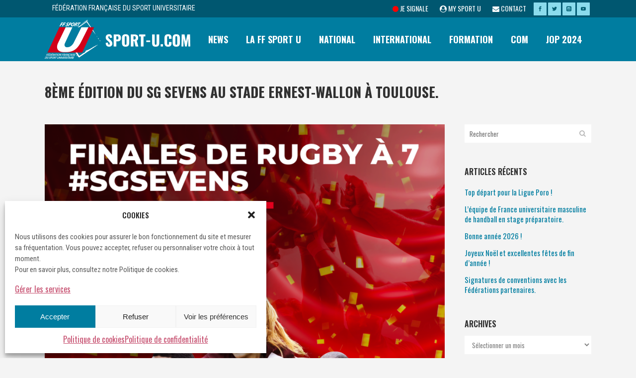

--- FILE ---
content_type: text/html; charset=utf-8
request_url: https://www.google.com/recaptcha/api2/anchor?ar=1&k=6LcgwIAUAAAAAJYTndDkQO-Gn7swNVT7Mh9i_IAc&co=aHR0cHM6Ly9zcG9ydC11LmNvbTo0NDM.&hl=en&v=PoyoqOPhxBO7pBk68S4YbpHZ&size=invisible&anchor-ms=20000&execute-ms=30000&cb=qe6zem5hospd
body_size: 48467
content:
<!DOCTYPE HTML><html dir="ltr" lang="en"><head><meta http-equiv="Content-Type" content="text/html; charset=UTF-8">
<meta http-equiv="X-UA-Compatible" content="IE=edge">
<title>reCAPTCHA</title>
<style type="text/css">
/* cyrillic-ext */
@font-face {
  font-family: 'Roboto';
  font-style: normal;
  font-weight: 400;
  font-stretch: 100%;
  src: url(//fonts.gstatic.com/s/roboto/v48/KFO7CnqEu92Fr1ME7kSn66aGLdTylUAMa3GUBHMdazTgWw.woff2) format('woff2');
  unicode-range: U+0460-052F, U+1C80-1C8A, U+20B4, U+2DE0-2DFF, U+A640-A69F, U+FE2E-FE2F;
}
/* cyrillic */
@font-face {
  font-family: 'Roboto';
  font-style: normal;
  font-weight: 400;
  font-stretch: 100%;
  src: url(//fonts.gstatic.com/s/roboto/v48/KFO7CnqEu92Fr1ME7kSn66aGLdTylUAMa3iUBHMdazTgWw.woff2) format('woff2');
  unicode-range: U+0301, U+0400-045F, U+0490-0491, U+04B0-04B1, U+2116;
}
/* greek-ext */
@font-face {
  font-family: 'Roboto';
  font-style: normal;
  font-weight: 400;
  font-stretch: 100%;
  src: url(//fonts.gstatic.com/s/roboto/v48/KFO7CnqEu92Fr1ME7kSn66aGLdTylUAMa3CUBHMdazTgWw.woff2) format('woff2');
  unicode-range: U+1F00-1FFF;
}
/* greek */
@font-face {
  font-family: 'Roboto';
  font-style: normal;
  font-weight: 400;
  font-stretch: 100%;
  src: url(//fonts.gstatic.com/s/roboto/v48/KFO7CnqEu92Fr1ME7kSn66aGLdTylUAMa3-UBHMdazTgWw.woff2) format('woff2');
  unicode-range: U+0370-0377, U+037A-037F, U+0384-038A, U+038C, U+038E-03A1, U+03A3-03FF;
}
/* math */
@font-face {
  font-family: 'Roboto';
  font-style: normal;
  font-weight: 400;
  font-stretch: 100%;
  src: url(//fonts.gstatic.com/s/roboto/v48/KFO7CnqEu92Fr1ME7kSn66aGLdTylUAMawCUBHMdazTgWw.woff2) format('woff2');
  unicode-range: U+0302-0303, U+0305, U+0307-0308, U+0310, U+0312, U+0315, U+031A, U+0326-0327, U+032C, U+032F-0330, U+0332-0333, U+0338, U+033A, U+0346, U+034D, U+0391-03A1, U+03A3-03A9, U+03B1-03C9, U+03D1, U+03D5-03D6, U+03F0-03F1, U+03F4-03F5, U+2016-2017, U+2034-2038, U+203C, U+2040, U+2043, U+2047, U+2050, U+2057, U+205F, U+2070-2071, U+2074-208E, U+2090-209C, U+20D0-20DC, U+20E1, U+20E5-20EF, U+2100-2112, U+2114-2115, U+2117-2121, U+2123-214F, U+2190, U+2192, U+2194-21AE, U+21B0-21E5, U+21F1-21F2, U+21F4-2211, U+2213-2214, U+2216-22FF, U+2308-230B, U+2310, U+2319, U+231C-2321, U+2336-237A, U+237C, U+2395, U+239B-23B7, U+23D0, U+23DC-23E1, U+2474-2475, U+25AF, U+25B3, U+25B7, U+25BD, U+25C1, U+25CA, U+25CC, U+25FB, U+266D-266F, U+27C0-27FF, U+2900-2AFF, U+2B0E-2B11, U+2B30-2B4C, U+2BFE, U+3030, U+FF5B, U+FF5D, U+1D400-1D7FF, U+1EE00-1EEFF;
}
/* symbols */
@font-face {
  font-family: 'Roboto';
  font-style: normal;
  font-weight: 400;
  font-stretch: 100%;
  src: url(//fonts.gstatic.com/s/roboto/v48/KFO7CnqEu92Fr1ME7kSn66aGLdTylUAMaxKUBHMdazTgWw.woff2) format('woff2');
  unicode-range: U+0001-000C, U+000E-001F, U+007F-009F, U+20DD-20E0, U+20E2-20E4, U+2150-218F, U+2190, U+2192, U+2194-2199, U+21AF, U+21E6-21F0, U+21F3, U+2218-2219, U+2299, U+22C4-22C6, U+2300-243F, U+2440-244A, U+2460-24FF, U+25A0-27BF, U+2800-28FF, U+2921-2922, U+2981, U+29BF, U+29EB, U+2B00-2BFF, U+4DC0-4DFF, U+FFF9-FFFB, U+10140-1018E, U+10190-1019C, U+101A0, U+101D0-101FD, U+102E0-102FB, U+10E60-10E7E, U+1D2C0-1D2D3, U+1D2E0-1D37F, U+1F000-1F0FF, U+1F100-1F1AD, U+1F1E6-1F1FF, U+1F30D-1F30F, U+1F315, U+1F31C, U+1F31E, U+1F320-1F32C, U+1F336, U+1F378, U+1F37D, U+1F382, U+1F393-1F39F, U+1F3A7-1F3A8, U+1F3AC-1F3AF, U+1F3C2, U+1F3C4-1F3C6, U+1F3CA-1F3CE, U+1F3D4-1F3E0, U+1F3ED, U+1F3F1-1F3F3, U+1F3F5-1F3F7, U+1F408, U+1F415, U+1F41F, U+1F426, U+1F43F, U+1F441-1F442, U+1F444, U+1F446-1F449, U+1F44C-1F44E, U+1F453, U+1F46A, U+1F47D, U+1F4A3, U+1F4B0, U+1F4B3, U+1F4B9, U+1F4BB, U+1F4BF, U+1F4C8-1F4CB, U+1F4D6, U+1F4DA, U+1F4DF, U+1F4E3-1F4E6, U+1F4EA-1F4ED, U+1F4F7, U+1F4F9-1F4FB, U+1F4FD-1F4FE, U+1F503, U+1F507-1F50B, U+1F50D, U+1F512-1F513, U+1F53E-1F54A, U+1F54F-1F5FA, U+1F610, U+1F650-1F67F, U+1F687, U+1F68D, U+1F691, U+1F694, U+1F698, U+1F6AD, U+1F6B2, U+1F6B9-1F6BA, U+1F6BC, U+1F6C6-1F6CF, U+1F6D3-1F6D7, U+1F6E0-1F6EA, U+1F6F0-1F6F3, U+1F6F7-1F6FC, U+1F700-1F7FF, U+1F800-1F80B, U+1F810-1F847, U+1F850-1F859, U+1F860-1F887, U+1F890-1F8AD, U+1F8B0-1F8BB, U+1F8C0-1F8C1, U+1F900-1F90B, U+1F93B, U+1F946, U+1F984, U+1F996, U+1F9E9, U+1FA00-1FA6F, U+1FA70-1FA7C, U+1FA80-1FA89, U+1FA8F-1FAC6, U+1FACE-1FADC, U+1FADF-1FAE9, U+1FAF0-1FAF8, U+1FB00-1FBFF;
}
/* vietnamese */
@font-face {
  font-family: 'Roboto';
  font-style: normal;
  font-weight: 400;
  font-stretch: 100%;
  src: url(//fonts.gstatic.com/s/roboto/v48/KFO7CnqEu92Fr1ME7kSn66aGLdTylUAMa3OUBHMdazTgWw.woff2) format('woff2');
  unicode-range: U+0102-0103, U+0110-0111, U+0128-0129, U+0168-0169, U+01A0-01A1, U+01AF-01B0, U+0300-0301, U+0303-0304, U+0308-0309, U+0323, U+0329, U+1EA0-1EF9, U+20AB;
}
/* latin-ext */
@font-face {
  font-family: 'Roboto';
  font-style: normal;
  font-weight: 400;
  font-stretch: 100%;
  src: url(//fonts.gstatic.com/s/roboto/v48/KFO7CnqEu92Fr1ME7kSn66aGLdTylUAMa3KUBHMdazTgWw.woff2) format('woff2');
  unicode-range: U+0100-02BA, U+02BD-02C5, U+02C7-02CC, U+02CE-02D7, U+02DD-02FF, U+0304, U+0308, U+0329, U+1D00-1DBF, U+1E00-1E9F, U+1EF2-1EFF, U+2020, U+20A0-20AB, U+20AD-20C0, U+2113, U+2C60-2C7F, U+A720-A7FF;
}
/* latin */
@font-face {
  font-family: 'Roboto';
  font-style: normal;
  font-weight: 400;
  font-stretch: 100%;
  src: url(//fonts.gstatic.com/s/roboto/v48/KFO7CnqEu92Fr1ME7kSn66aGLdTylUAMa3yUBHMdazQ.woff2) format('woff2');
  unicode-range: U+0000-00FF, U+0131, U+0152-0153, U+02BB-02BC, U+02C6, U+02DA, U+02DC, U+0304, U+0308, U+0329, U+2000-206F, U+20AC, U+2122, U+2191, U+2193, U+2212, U+2215, U+FEFF, U+FFFD;
}
/* cyrillic-ext */
@font-face {
  font-family: 'Roboto';
  font-style: normal;
  font-weight: 500;
  font-stretch: 100%;
  src: url(//fonts.gstatic.com/s/roboto/v48/KFO7CnqEu92Fr1ME7kSn66aGLdTylUAMa3GUBHMdazTgWw.woff2) format('woff2');
  unicode-range: U+0460-052F, U+1C80-1C8A, U+20B4, U+2DE0-2DFF, U+A640-A69F, U+FE2E-FE2F;
}
/* cyrillic */
@font-face {
  font-family: 'Roboto';
  font-style: normal;
  font-weight: 500;
  font-stretch: 100%;
  src: url(//fonts.gstatic.com/s/roboto/v48/KFO7CnqEu92Fr1ME7kSn66aGLdTylUAMa3iUBHMdazTgWw.woff2) format('woff2');
  unicode-range: U+0301, U+0400-045F, U+0490-0491, U+04B0-04B1, U+2116;
}
/* greek-ext */
@font-face {
  font-family: 'Roboto';
  font-style: normal;
  font-weight: 500;
  font-stretch: 100%;
  src: url(//fonts.gstatic.com/s/roboto/v48/KFO7CnqEu92Fr1ME7kSn66aGLdTylUAMa3CUBHMdazTgWw.woff2) format('woff2');
  unicode-range: U+1F00-1FFF;
}
/* greek */
@font-face {
  font-family: 'Roboto';
  font-style: normal;
  font-weight: 500;
  font-stretch: 100%;
  src: url(//fonts.gstatic.com/s/roboto/v48/KFO7CnqEu92Fr1ME7kSn66aGLdTylUAMa3-UBHMdazTgWw.woff2) format('woff2');
  unicode-range: U+0370-0377, U+037A-037F, U+0384-038A, U+038C, U+038E-03A1, U+03A3-03FF;
}
/* math */
@font-face {
  font-family: 'Roboto';
  font-style: normal;
  font-weight: 500;
  font-stretch: 100%;
  src: url(//fonts.gstatic.com/s/roboto/v48/KFO7CnqEu92Fr1ME7kSn66aGLdTylUAMawCUBHMdazTgWw.woff2) format('woff2');
  unicode-range: U+0302-0303, U+0305, U+0307-0308, U+0310, U+0312, U+0315, U+031A, U+0326-0327, U+032C, U+032F-0330, U+0332-0333, U+0338, U+033A, U+0346, U+034D, U+0391-03A1, U+03A3-03A9, U+03B1-03C9, U+03D1, U+03D5-03D6, U+03F0-03F1, U+03F4-03F5, U+2016-2017, U+2034-2038, U+203C, U+2040, U+2043, U+2047, U+2050, U+2057, U+205F, U+2070-2071, U+2074-208E, U+2090-209C, U+20D0-20DC, U+20E1, U+20E5-20EF, U+2100-2112, U+2114-2115, U+2117-2121, U+2123-214F, U+2190, U+2192, U+2194-21AE, U+21B0-21E5, U+21F1-21F2, U+21F4-2211, U+2213-2214, U+2216-22FF, U+2308-230B, U+2310, U+2319, U+231C-2321, U+2336-237A, U+237C, U+2395, U+239B-23B7, U+23D0, U+23DC-23E1, U+2474-2475, U+25AF, U+25B3, U+25B7, U+25BD, U+25C1, U+25CA, U+25CC, U+25FB, U+266D-266F, U+27C0-27FF, U+2900-2AFF, U+2B0E-2B11, U+2B30-2B4C, U+2BFE, U+3030, U+FF5B, U+FF5D, U+1D400-1D7FF, U+1EE00-1EEFF;
}
/* symbols */
@font-face {
  font-family: 'Roboto';
  font-style: normal;
  font-weight: 500;
  font-stretch: 100%;
  src: url(//fonts.gstatic.com/s/roboto/v48/KFO7CnqEu92Fr1ME7kSn66aGLdTylUAMaxKUBHMdazTgWw.woff2) format('woff2');
  unicode-range: U+0001-000C, U+000E-001F, U+007F-009F, U+20DD-20E0, U+20E2-20E4, U+2150-218F, U+2190, U+2192, U+2194-2199, U+21AF, U+21E6-21F0, U+21F3, U+2218-2219, U+2299, U+22C4-22C6, U+2300-243F, U+2440-244A, U+2460-24FF, U+25A0-27BF, U+2800-28FF, U+2921-2922, U+2981, U+29BF, U+29EB, U+2B00-2BFF, U+4DC0-4DFF, U+FFF9-FFFB, U+10140-1018E, U+10190-1019C, U+101A0, U+101D0-101FD, U+102E0-102FB, U+10E60-10E7E, U+1D2C0-1D2D3, U+1D2E0-1D37F, U+1F000-1F0FF, U+1F100-1F1AD, U+1F1E6-1F1FF, U+1F30D-1F30F, U+1F315, U+1F31C, U+1F31E, U+1F320-1F32C, U+1F336, U+1F378, U+1F37D, U+1F382, U+1F393-1F39F, U+1F3A7-1F3A8, U+1F3AC-1F3AF, U+1F3C2, U+1F3C4-1F3C6, U+1F3CA-1F3CE, U+1F3D4-1F3E0, U+1F3ED, U+1F3F1-1F3F3, U+1F3F5-1F3F7, U+1F408, U+1F415, U+1F41F, U+1F426, U+1F43F, U+1F441-1F442, U+1F444, U+1F446-1F449, U+1F44C-1F44E, U+1F453, U+1F46A, U+1F47D, U+1F4A3, U+1F4B0, U+1F4B3, U+1F4B9, U+1F4BB, U+1F4BF, U+1F4C8-1F4CB, U+1F4D6, U+1F4DA, U+1F4DF, U+1F4E3-1F4E6, U+1F4EA-1F4ED, U+1F4F7, U+1F4F9-1F4FB, U+1F4FD-1F4FE, U+1F503, U+1F507-1F50B, U+1F50D, U+1F512-1F513, U+1F53E-1F54A, U+1F54F-1F5FA, U+1F610, U+1F650-1F67F, U+1F687, U+1F68D, U+1F691, U+1F694, U+1F698, U+1F6AD, U+1F6B2, U+1F6B9-1F6BA, U+1F6BC, U+1F6C6-1F6CF, U+1F6D3-1F6D7, U+1F6E0-1F6EA, U+1F6F0-1F6F3, U+1F6F7-1F6FC, U+1F700-1F7FF, U+1F800-1F80B, U+1F810-1F847, U+1F850-1F859, U+1F860-1F887, U+1F890-1F8AD, U+1F8B0-1F8BB, U+1F8C0-1F8C1, U+1F900-1F90B, U+1F93B, U+1F946, U+1F984, U+1F996, U+1F9E9, U+1FA00-1FA6F, U+1FA70-1FA7C, U+1FA80-1FA89, U+1FA8F-1FAC6, U+1FACE-1FADC, U+1FADF-1FAE9, U+1FAF0-1FAF8, U+1FB00-1FBFF;
}
/* vietnamese */
@font-face {
  font-family: 'Roboto';
  font-style: normal;
  font-weight: 500;
  font-stretch: 100%;
  src: url(//fonts.gstatic.com/s/roboto/v48/KFO7CnqEu92Fr1ME7kSn66aGLdTylUAMa3OUBHMdazTgWw.woff2) format('woff2');
  unicode-range: U+0102-0103, U+0110-0111, U+0128-0129, U+0168-0169, U+01A0-01A1, U+01AF-01B0, U+0300-0301, U+0303-0304, U+0308-0309, U+0323, U+0329, U+1EA0-1EF9, U+20AB;
}
/* latin-ext */
@font-face {
  font-family: 'Roboto';
  font-style: normal;
  font-weight: 500;
  font-stretch: 100%;
  src: url(//fonts.gstatic.com/s/roboto/v48/KFO7CnqEu92Fr1ME7kSn66aGLdTylUAMa3KUBHMdazTgWw.woff2) format('woff2');
  unicode-range: U+0100-02BA, U+02BD-02C5, U+02C7-02CC, U+02CE-02D7, U+02DD-02FF, U+0304, U+0308, U+0329, U+1D00-1DBF, U+1E00-1E9F, U+1EF2-1EFF, U+2020, U+20A0-20AB, U+20AD-20C0, U+2113, U+2C60-2C7F, U+A720-A7FF;
}
/* latin */
@font-face {
  font-family: 'Roboto';
  font-style: normal;
  font-weight: 500;
  font-stretch: 100%;
  src: url(//fonts.gstatic.com/s/roboto/v48/KFO7CnqEu92Fr1ME7kSn66aGLdTylUAMa3yUBHMdazQ.woff2) format('woff2');
  unicode-range: U+0000-00FF, U+0131, U+0152-0153, U+02BB-02BC, U+02C6, U+02DA, U+02DC, U+0304, U+0308, U+0329, U+2000-206F, U+20AC, U+2122, U+2191, U+2193, U+2212, U+2215, U+FEFF, U+FFFD;
}
/* cyrillic-ext */
@font-face {
  font-family: 'Roboto';
  font-style: normal;
  font-weight: 900;
  font-stretch: 100%;
  src: url(//fonts.gstatic.com/s/roboto/v48/KFO7CnqEu92Fr1ME7kSn66aGLdTylUAMa3GUBHMdazTgWw.woff2) format('woff2');
  unicode-range: U+0460-052F, U+1C80-1C8A, U+20B4, U+2DE0-2DFF, U+A640-A69F, U+FE2E-FE2F;
}
/* cyrillic */
@font-face {
  font-family: 'Roboto';
  font-style: normal;
  font-weight: 900;
  font-stretch: 100%;
  src: url(//fonts.gstatic.com/s/roboto/v48/KFO7CnqEu92Fr1ME7kSn66aGLdTylUAMa3iUBHMdazTgWw.woff2) format('woff2');
  unicode-range: U+0301, U+0400-045F, U+0490-0491, U+04B0-04B1, U+2116;
}
/* greek-ext */
@font-face {
  font-family: 'Roboto';
  font-style: normal;
  font-weight: 900;
  font-stretch: 100%;
  src: url(//fonts.gstatic.com/s/roboto/v48/KFO7CnqEu92Fr1ME7kSn66aGLdTylUAMa3CUBHMdazTgWw.woff2) format('woff2');
  unicode-range: U+1F00-1FFF;
}
/* greek */
@font-face {
  font-family: 'Roboto';
  font-style: normal;
  font-weight: 900;
  font-stretch: 100%;
  src: url(//fonts.gstatic.com/s/roboto/v48/KFO7CnqEu92Fr1ME7kSn66aGLdTylUAMa3-UBHMdazTgWw.woff2) format('woff2');
  unicode-range: U+0370-0377, U+037A-037F, U+0384-038A, U+038C, U+038E-03A1, U+03A3-03FF;
}
/* math */
@font-face {
  font-family: 'Roboto';
  font-style: normal;
  font-weight: 900;
  font-stretch: 100%;
  src: url(//fonts.gstatic.com/s/roboto/v48/KFO7CnqEu92Fr1ME7kSn66aGLdTylUAMawCUBHMdazTgWw.woff2) format('woff2');
  unicode-range: U+0302-0303, U+0305, U+0307-0308, U+0310, U+0312, U+0315, U+031A, U+0326-0327, U+032C, U+032F-0330, U+0332-0333, U+0338, U+033A, U+0346, U+034D, U+0391-03A1, U+03A3-03A9, U+03B1-03C9, U+03D1, U+03D5-03D6, U+03F0-03F1, U+03F4-03F5, U+2016-2017, U+2034-2038, U+203C, U+2040, U+2043, U+2047, U+2050, U+2057, U+205F, U+2070-2071, U+2074-208E, U+2090-209C, U+20D0-20DC, U+20E1, U+20E5-20EF, U+2100-2112, U+2114-2115, U+2117-2121, U+2123-214F, U+2190, U+2192, U+2194-21AE, U+21B0-21E5, U+21F1-21F2, U+21F4-2211, U+2213-2214, U+2216-22FF, U+2308-230B, U+2310, U+2319, U+231C-2321, U+2336-237A, U+237C, U+2395, U+239B-23B7, U+23D0, U+23DC-23E1, U+2474-2475, U+25AF, U+25B3, U+25B7, U+25BD, U+25C1, U+25CA, U+25CC, U+25FB, U+266D-266F, U+27C0-27FF, U+2900-2AFF, U+2B0E-2B11, U+2B30-2B4C, U+2BFE, U+3030, U+FF5B, U+FF5D, U+1D400-1D7FF, U+1EE00-1EEFF;
}
/* symbols */
@font-face {
  font-family: 'Roboto';
  font-style: normal;
  font-weight: 900;
  font-stretch: 100%;
  src: url(//fonts.gstatic.com/s/roboto/v48/KFO7CnqEu92Fr1ME7kSn66aGLdTylUAMaxKUBHMdazTgWw.woff2) format('woff2');
  unicode-range: U+0001-000C, U+000E-001F, U+007F-009F, U+20DD-20E0, U+20E2-20E4, U+2150-218F, U+2190, U+2192, U+2194-2199, U+21AF, U+21E6-21F0, U+21F3, U+2218-2219, U+2299, U+22C4-22C6, U+2300-243F, U+2440-244A, U+2460-24FF, U+25A0-27BF, U+2800-28FF, U+2921-2922, U+2981, U+29BF, U+29EB, U+2B00-2BFF, U+4DC0-4DFF, U+FFF9-FFFB, U+10140-1018E, U+10190-1019C, U+101A0, U+101D0-101FD, U+102E0-102FB, U+10E60-10E7E, U+1D2C0-1D2D3, U+1D2E0-1D37F, U+1F000-1F0FF, U+1F100-1F1AD, U+1F1E6-1F1FF, U+1F30D-1F30F, U+1F315, U+1F31C, U+1F31E, U+1F320-1F32C, U+1F336, U+1F378, U+1F37D, U+1F382, U+1F393-1F39F, U+1F3A7-1F3A8, U+1F3AC-1F3AF, U+1F3C2, U+1F3C4-1F3C6, U+1F3CA-1F3CE, U+1F3D4-1F3E0, U+1F3ED, U+1F3F1-1F3F3, U+1F3F5-1F3F7, U+1F408, U+1F415, U+1F41F, U+1F426, U+1F43F, U+1F441-1F442, U+1F444, U+1F446-1F449, U+1F44C-1F44E, U+1F453, U+1F46A, U+1F47D, U+1F4A3, U+1F4B0, U+1F4B3, U+1F4B9, U+1F4BB, U+1F4BF, U+1F4C8-1F4CB, U+1F4D6, U+1F4DA, U+1F4DF, U+1F4E3-1F4E6, U+1F4EA-1F4ED, U+1F4F7, U+1F4F9-1F4FB, U+1F4FD-1F4FE, U+1F503, U+1F507-1F50B, U+1F50D, U+1F512-1F513, U+1F53E-1F54A, U+1F54F-1F5FA, U+1F610, U+1F650-1F67F, U+1F687, U+1F68D, U+1F691, U+1F694, U+1F698, U+1F6AD, U+1F6B2, U+1F6B9-1F6BA, U+1F6BC, U+1F6C6-1F6CF, U+1F6D3-1F6D7, U+1F6E0-1F6EA, U+1F6F0-1F6F3, U+1F6F7-1F6FC, U+1F700-1F7FF, U+1F800-1F80B, U+1F810-1F847, U+1F850-1F859, U+1F860-1F887, U+1F890-1F8AD, U+1F8B0-1F8BB, U+1F8C0-1F8C1, U+1F900-1F90B, U+1F93B, U+1F946, U+1F984, U+1F996, U+1F9E9, U+1FA00-1FA6F, U+1FA70-1FA7C, U+1FA80-1FA89, U+1FA8F-1FAC6, U+1FACE-1FADC, U+1FADF-1FAE9, U+1FAF0-1FAF8, U+1FB00-1FBFF;
}
/* vietnamese */
@font-face {
  font-family: 'Roboto';
  font-style: normal;
  font-weight: 900;
  font-stretch: 100%;
  src: url(//fonts.gstatic.com/s/roboto/v48/KFO7CnqEu92Fr1ME7kSn66aGLdTylUAMa3OUBHMdazTgWw.woff2) format('woff2');
  unicode-range: U+0102-0103, U+0110-0111, U+0128-0129, U+0168-0169, U+01A0-01A1, U+01AF-01B0, U+0300-0301, U+0303-0304, U+0308-0309, U+0323, U+0329, U+1EA0-1EF9, U+20AB;
}
/* latin-ext */
@font-face {
  font-family: 'Roboto';
  font-style: normal;
  font-weight: 900;
  font-stretch: 100%;
  src: url(//fonts.gstatic.com/s/roboto/v48/KFO7CnqEu92Fr1ME7kSn66aGLdTylUAMa3KUBHMdazTgWw.woff2) format('woff2');
  unicode-range: U+0100-02BA, U+02BD-02C5, U+02C7-02CC, U+02CE-02D7, U+02DD-02FF, U+0304, U+0308, U+0329, U+1D00-1DBF, U+1E00-1E9F, U+1EF2-1EFF, U+2020, U+20A0-20AB, U+20AD-20C0, U+2113, U+2C60-2C7F, U+A720-A7FF;
}
/* latin */
@font-face {
  font-family: 'Roboto';
  font-style: normal;
  font-weight: 900;
  font-stretch: 100%;
  src: url(//fonts.gstatic.com/s/roboto/v48/KFO7CnqEu92Fr1ME7kSn66aGLdTylUAMa3yUBHMdazQ.woff2) format('woff2');
  unicode-range: U+0000-00FF, U+0131, U+0152-0153, U+02BB-02BC, U+02C6, U+02DA, U+02DC, U+0304, U+0308, U+0329, U+2000-206F, U+20AC, U+2122, U+2191, U+2193, U+2212, U+2215, U+FEFF, U+FFFD;
}

</style>
<link rel="stylesheet" type="text/css" href="https://www.gstatic.com/recaptcha/releases/PoyoqOPhxBO7pBk68S4YbpHZ/styles__ltr.css">
<script nonce="UTX0SRieWClrtcq3CD_DdQ" type="text/javascript">window['__recaptcha_api'] = 'https://www.google.com/recaptcha/api2/';</script>
<script type="text/javascript" src="https://www.gstatic.com/recaptcha/releases/PoyoqOPhxBO7pBk68S4YbpHZ/recaptcha__en.js" nonce="UTX0SRieWClrtcq3CD_DdQ">
      
    </script></head>
<body><div id="rc-anchor-alert" class="rc-anchor-alert"></div>
<input type="hidden" id="recaptcha-token" value="[base64]">
<script type="text/javascript" nonce="UTX0SRieWClrtcq3CD_DdQ">
      recaptcha.anchor.Main.init("[\x22ainput\x22,[\x22bgdata\x22,\x22\x22,\[base64]/[base64]/[base64]/[base64]/cjw8ejpyPj4+eil9Y2F0Y2gobCl7dGhyb3cgbDt9fSxIPWZ1bmN0aW9uKHcsdCx6KXtpZih3PT0xOTR8fHc9PTIwOCl0LnZbd10/dC52W3ddLmNvbmNhdCh6KTp0LnZbd109b2Yoeix0KTtlbHNle2lmKHQuYkImJnchPTMxNylyZXR1cm47dz09NjZ8fHc9PTEyMnx8dz09NDcwfHx3PT00NHx8dz09NDE2fHx3PT0zOTd8fHc9PTQyMXx8dz09Njh8fHc9PTcwfHx3PT0xODQ/[base64]/[base64]/[base64]/bmV3IGRbVl0oSlswXSk6cD09Mj9uZXcgZFtWXShKWzBdLEpbMV0pOnA9PTM/bmV3IGRbVl0oSlswXSxKWzFdLEpbMl0pOnA9PTQ/[base64]/[base64]/[base64]/[base64]\x22,\[base64]\x22,\x22w6Ziw44Cw6rDsTbCiDAdwokpagbDrcK+ACTDoMKlAzfCr8OEaMKOSRzDj8KUw6HCjXcDM8O0w4PCsR85w5VbwrjDgDcBw5o8QglofcOrwoNDw5AHw7crA35rw78+wqJ4VGgUF8O0w6TDqWBew4lxRwgcX0/DvMKjw5B+e8OTDMOPMcORKMKWwrHChwgtw4nCkcKsDsKDw6F1IMOjXxZCEENqwqR0wrJ+AMO7J1DDpRwFCcOlwq/DmcKAw6I/[base64]/ChUlHcGp9QMOeHWN6VEPDo37Cv8OHwoTClcOWME/Ci0HChQMiXwrCnMOMw7lWw7tBwr5JwpRqYBPCimbDnsORWcONKcKXayApwpLCoGkHw7vCumrCrsOJZcO4bSDCjsOBwr7Do8KMw4oBw4TCtsOSwrHClXJ/wrh8N2rDg8Kkw4rCr8KQUCMYNxIMwqkpQMK3wpNMKsO5wqrDocO0wobDmMKjw79zw67DtsOxw45xwrt5wqTCkwArbcK/bXN6wrjDrsO2wrBHw4pQw6rDvTAGecK9GMOvCVwuBltqKn4/QwXCpBnDowTCm8KwwqchwqzDvMOhUGEdbStnwodtLMOswpfDtMO0woNnY8KEw5I+ZsOEwr8qasOzDHrCmsKlUS7CqsO7PEE6GcOjw5B0eiVTMXLCr8OQXkApPCLCkXMcw4PCpTF/wrPCizvDkThQw47CpsOldjnCo8O0ZsK3w75sacObwqlmw4Zwwp3CmMOXwrcSeATDlMOQFHsjwonCrgdaAcOTHiHDq1EzR0zDpMKNZ2DCt8OPw7p7wrHCrsKgAMO9divDtMOQLE9jJlMkZcOUMkQZw4xwIMOWw6DCh2lYMWLCvC3CvhoCRcK0wqlia1QZXw/ClcK5w4w6NMKiXMOQexRyw5hIwr3CvhrCvsKUw5XDo8KHw5XDoTYBwrrCkWcqwo3DnsK5XMKEw6DCvcKCcHLDrcKdQMKQKsKdw5x3J8OyZmDDhcKYBQTDq8OgwqHDp8OyKcKow5vDs0DClMOhRsK9wrUnOT3DlcO/DMO9wqZ0wqd5w6UUOMKrX01Mwop6w5U8DsKyw7vDpXYKcMOaWiZ3wpnDscOKwqIlw7g3w50zwq7DpcKDZcOgHMOOwoRowqnCtnjCg8ORNGZtQMOYL8KgXll+S23CiMOEQsKsw4E/[base64]/IgIrRcO9w6DDrD1fw6Rlw47CrW1Ywo7DhG3Cg8KTw4/Dp8O3wqrCv8K7UcOmD8KMdsOjw5Zdwo1ew71pw4nDjcOaw4Y9TcKedV/CiwzCqjfDn8Kxwr/[base64]/wpBtayzCqjoKwpfCg8KYw75gdcK1ek3DqzzDmsOdw5IuccODw4BqQcKqwoLDosKtw6/DlMKywpwWw6AeRcObwoMuw6DCrBIcQsO1w5TCjH1zwrPDncKGKCdewr1KwpjDpcOxwrBVfcOwwrIYwoXCssOWDsK/RMOBw74/[base64]/DpAMMwrXCgmUowqDDr8OOalEdMMKXw4RWaHvDjV/[base64]/CoMKxFgbCigk/[base64]/DicKtTEYww75cLMORwq3DtsO/w7oICkAOw4pRWsK3SRvDisKDw4kJw5HDi8OzK8K1EMOHQ8OPBcKrw5DDlsOXwoDDvgHCjsOJa8OJwpgsInrDuibCocKhw7HDp8Khw7HChXrCu8OuwqA1YsKcY8OReSkIw696w74CeEJiVcOTYTzCoTjCq8O2TBXCuQvDm1woOMOcwo/DnMO1w6BDw54Rw7w0ccOOUcKwZcKLwqMKJ8K5wrYREQfCu8KbRMKjwq3CgMKZKMOROjvChAMXw5hJCgzCvg1gLMOdwo/[base64]/[base64]/DiMKQw6lKPMOoXMKRwqxzd8KewpRSwrnCmcOtdsOSw7DCs8K2DGPCmV/DgcKWw6rCkcKtbHNYHMOQfsOPw7E5wpYcWkQmIDZwwpTCo1fCvsK7VTnDjl/CvEpvQSDCpHMTBcK0OMKEL2LCrGbDj8KlwqUnwrYOBEfDosKyw4gbXHvCpFDDhl9RAcOZw5bDtRRtw7nCpsKeKkZqw53CqsO7FlvCpkNWw5hkUMORecK3w7DChXjDi8K/w7nCrcOgwpIve8O0wqnDqwwcw6nDk8KGXSnChkoJNQrCqXTDu8Oow55zAxjDikvDuMOewrgUwoHDjWTDnikcw5HChjjCmsOQPUIlPkXCuTvDp8OJwrjCo8OsM3bCpUTCnsOnUMK8w4jCnAUQw5ASPcOWfAl2LcOzw7E9w6vDpTBFdMKhNhESw6/DscKhwpnDm8KLwpvChcKMw60pDsKSwoF0woLCmcKJH3JRw5/Dn8OBwoTCq8KlZcKDw4A6E3ppw60+wqIOAG95w48nG8OWwotRKAHDmlxMQ07DnMKcw4jCkcO8wp9gMEDCnwjCtj/DgsOsITbCvQfCuMK7wopHwoXDkcKWdsKkwrcZN1l7wq/[base64]/[base64]/CxMdw6LDplBLwq8+w6vCtCMAwpvCg8OtwrTCpyNlUSN9L3rCssOISCZAwppwfcKTw5phdMKXLcKGw4TCoz7Dn8OlwrjCqh5ZwoPDqUPCusKoZ8K0w7nCmht7w6tVAcKCw6kXAxrDvGgaXsOywr7Cq8OZw5rCtl8pwoQZeAnCvA3DqXLDtsOnPycJw5/CiMOiw5jDp8KYw4vCgMOlBzDDvMKiw4XDqFo4wr7CrVXCiMOwd8KzwrnCiMKMWzPDql/[base64]/CkcK6YBV7VMO9wp4hFkEEwpx7w5FTD3Vjw5nClEnDlhUYY8KYNg7CsMKnaXJkPxrDjMOEwqHCuzImaMO5w6TCkTd/C3fDmVXDk2kaw4xiIMK+worCtsKzGHw7wojCkHvCvkJgw4h+woLCtGIbUDI0wofCtsOqBMKDMDnCoRDDssKVwoHDqkpHSsKyRSjDjUDCncKuwqd8ZBzCscK3MxoeGDbDssOowrlBw7rDpsOjw4rCs8ORwoXCijPChAMRAmVWwrTCgcKiEDfDgsK3wpB/woXCnMO2wq/[base64]/DpCw6wrtow67DgMK/w6vCisKww4nDliZbasKPVG0HRULDhVoowpjDulTCtV/Cq8OwwqZCw4EDCsK0UcOobsO/w79KUjDDt8KQw4d7QcOwHTzCucK3wrjDlMKzUDbCkmECcMKJw4zCtXnDvF7CqifCjMKoFcO9woRTe8OHagFHbcONw4PCqsKOwoRJCEzDsMKzwq7CjXjDkUDDrEllZMObYcOWw5PCmsOEwpPCqzXDpsKyGMKBLEDDq8K6wq5ZWDzDqB/DrsKbfwt4wp52w6RUw4Vrw6/CucOHccOpw7bDmcOeVA8vwowDw70HT8ORBG1Lwo1Sw7nCmcOFfyB6L8OIwq/Cj8Okwq/CjD4JAMKAKcKNUUURC2TCoHxFw73Dj8KuwoPDn8KEw7bChMOpwqMPwpDCtkoRwqM5NQNkRsKHw63DuTjCoCTCjzYlw4DDncONA2zCoyJDV3jCtEPCm2kcwotMwp3Dh8KHw63Dnk/[base64]/[base64]/wqzDn8KJw6zDocK+woXDsALCgw/DqnFKFmnDtD3CtBHCnsOQD8KxXWd8M2HCv8KLKlHDucK9w4zDqMO4XgwtwrXClj7DvcO+wq06w5YNVcKaMsKkM8KEewfCgVvCrMORZ2Vlw5UqwqNswqbCv10mTkc9M8Opw65eYBDDnsKFdMK5RMKzw4x+wrDDuQ/DmhrDlh/DpcOWO8KCHClHGBcZJsOET8KjPcO1Azcvw4PCoizDvMOwcMOWwrLCp8Oiw6k/WsKtw57CmHnCu8OSwpDCiwgowqZ4wqjDvcKPw57CuD7CiEQWw6jCq8KYw7lfwpDCtRdNwpzCnU0aIMOvAcK0w6xMwqg1w6DCvsOqQwFiw7kMw4DCs0TDjwnDqE/DhkIxw4dlX8K9X2XDmR0ce2U8RsKWwr/CixNlwp3CusOdw5PDhnVdP1cew7/[base64]/ZyE+w5zCn0zCpcKOE1ZnwrPCqw0PHsKAeDg/HTRZG8O/wofDj8KAUMKtwp3Dvz/DhCfCrjUPw4rCsizDszTDpsOSeH0lwrTCuR3DlifCrsKdTy4xQMKew5psBhjDvMKvw6bChcK7V8OFw4MpbCEWSzbChA/DgcOXHcOKLFLCqmAKdMKLwpM0w7NTwpjClsORwrvCuMKsAsOcOzfDusO5wpfCoUFGwrk0bsKLw4hMeMOVCF7CpVjClHU3HcKAKlnDhsKsw6nCuBPDn3nCvMK/ezJfwrLCun/Cjl7Cl2MrLMKRG8OHCWrCpMKdwoLDt8O5eRzCkzYEQcKRSMOpw5Viwq/Cm8OQNcKVw5LCvxXDoCnCmmcuQMKAWHAxw4XCpV9tR8Oyw6XCkifDnX83wqUsw74OEQvDtUXCo2fDsznDrFzDlxzCucOzwoIVw7tew5/[base64]/[base64]/XsOZw4PCoMO3KgjDm8O0WsKcM8OuwqVVw4NbwqvCqsOVw51SwqbDrsOOwrgVwrTDhmXCmRkIwroewq9RwrfDlQR5GMKmw43CqcO4RFUMQMKUwqt5w4HCp3A7wr3Du8OfwrnCmcOowovCpcKxDsKYwqNew4Qpwoh2w4jCi206w4/CuQTDlkLDlBBRd8O6wrhFw4IjIsOZwpDDksOCTC/CjCU0bSDCt8OHPMKXw5zDjQDCp0wWKsKHw7Q+w7ZYMXdkw4rDnsONeMOwfMOswopZwrLDt3nDrcKuOS7DiALCrMKgw4ZlOBzDs2xHwrglwrspEmDDpsO1w4pNB1rCv8KjRg/[base64]/Dvityw5BgFMOyw6PCmcKZw7rCtMK9NMKwTSBCPinDm8O/[base64]/[base64]/ehbDnUoCQzzDhn3CusKgwoMndsOuQ8Krwpw5RMKOJMK+w4TCs3XDksOWwq4pP8ObDxltBsOzw6jDpMO5w5TCowBPwrtjw47Co3o/HgpTw7HCmQrDpFk/[base64]/wrHDmsO2I8OFwrVMwoYZBWXDtcKZLxw/PzDCjAfDtcONw5nDncK/wrrCs8OxSMKEwqrDoEfDojfDhUo+wpXDs8OnYMOrCsK2P0YCwrEVwoU/ahHDnQ5Qw6TDlS/[base64]/w7bDmMKOPBZbw67DhsKHw5QaWMOkw4XCtV7CtcOyw69Pw4fCvcKfw7DCmcO5w4zCg8Oow5Vww7rDicONVmIiY8KwwpfDoMOMw6lWMzNow7hdHUbDoh3DhsO5wovCtMKxW8O8VArDtmoLwrYhw7Mawq/Clj3DpsOTShzDhBvDi8KQwr/DqhjDp1nCgsOvwqNiFDXCs2Mewp1ow5NWw7BsK8OZDyxew4HCo8OUw6vCuCPCix/Cg2bClnvCvBRgBMOtAllVecK9wrjDkw8Qw6jCuiTDgMKlCsKHCHXDlsKGw6LClgPDqwAlw57CvwcNUWMVwqcSMMOABcKlw4bCk3nCn0jCjsKMW8OjHyxoYiQQw4nCusKTwrTCi2NAHDLDsBsoKcOIdR9sThjDllrDgi4KwpsDwooofcK8wrh0w6k/wrJifsO6U3IoOT/[base64]/DnMK8w5LDkzzCmsO6MMKLw6vCgsKwZsKWFcK2WSvDosKqcnXDnsOwGcOVcUDCjMO7dsKcw5llQ8Klw5vCsHN5wpkRe3E+wr3DrCfDscODwqrClsOUCFx3w4TDuMKfwp/Cm3rCpzRRwrZyQ8K/[base64]/[base64]/DlGIXCm1QVVrClWDCsjA3wrAQH3bCv2jDm2sGMsOMw5LCt1fDtsO4XGoZw61IbUF7wrvDpsK/w5F+wpshw4UcwoXDu01OK1DCthYpY8OKRMK2wpHDumDDgBbCiAwZfMKQwr9fNDXCtMOKwrzChnXCnMOQw5bCimVjLXvDk0PDmMK4wphnw4/CqUJWwrPDvGkCw4fDnWodM8KGTcKiIMKcwplew4jDocO3HHXDjx3Dkw/[base64]/w5Jzf8OzXMKReMOxDcKlw6EpK1bCuEDDucOCwqfDsMOwVcKYw6bDpcKhw5VVDcK5B8OPw6N9wrpcw6p6wqJjwoHDgsO8w5/Dn2tgRsKtB8Kww4NkwqDCjcKSw7YBcQ1dw4LDpn5UWBTDn1Y+AMObw5Uzwq/Dmg91w7rCvxjCiMO4w4nDuMO3w6DCoMKtwq9EWcO6GCDCq8OvOsK3YsKawrM2w47Dgl57wrXDk1cvw5zDgFFtJlDDp0jCq8KHwr3Di8Oww5ZYSHINw4XCpsOgVMK/woMZwrLCnsO3wqTDu8OpDcKiw7nCokY6w442dSUEw4kKc8OvWQZzw7wIwpLCqnkdw5XChMOOM3M/HS/DlCjCm8Oxw6HCjMKhwp5jAQxuwpXDpDvCrcKjdUEtwqDCtMK1w5kfEVYww43DgBzCocKgwo4BHsKRWcKmwpzDjW3DrsOvwrZGwooBHMKtw45WfMOKwobCvcKnwpzCrE/[base64]/CncOfd8KsGsKpw5TCoMKTAEJVw6DCocKWAMK/[base64]/CgyTCrcKBwo/Cl3rCr8OHN2/CmMOhHMKWEsOWw67DoTkvD8KRwpLChsOcP8ORw7s4w6TClgkRw7Akd8O4wqjCiMOzTsO/ambCkU05WxpQZAnChirCicKURXogwr/[base64]/QAsOwoUxwp/DjEHDvDrDpDlewr0TPx7CosO8wrHCtMKeScOCwonClyTDih5SZQ7Du093cn5Yw4LChMKBKMKSw44uw4/DkmfChsOXM0TClcO0w5fChEEow5MdwqbCvWrDq8OAwqwHwoc/CRnDiAjClcKfw6M1w5TChMKewoTCoMKtMytmwrXDvRpJBGfCssKZEcOiBsO+w6R0AsO+fsKbwqoKNQ5hNSlFwq3CvVLCgHwkLcOxe2/[base64]/DscOxwqbDjWh3w43CkMOeCEZ+wqzClsKvfcOewqNse3NZw54Nwr7DklU5wojCnTRYeznDrhDChyLDmsKEB8Owwp9oeiTClTHDmS3Cv07DjHU4woJLwoFRw4/ClH3CiTnCjcKnUlLCiC7DksOoIcKeGl9UCGjDtHcvwqnCvcK6w6rCtcO7wrrDsz/Cr2/DjCzDtjPDicKQdsK3wrgRw6FIWWIswq7CriVvw4owHgNMw5xMNMKLDirChFBVwpAcZcK/d8KnwoEGw73Dh8OXe8KlDcOzXnIKw57ClcKmYX0bW8K8woAlwr3CvwDDqlnDncKiwo9UVDsKe1YZwox+w7Y6w6lFw55hMW0iJ3XDlicNw5l6wq9Cw5bCrcO1w5LDvgLCo8K2OzzDphLChsKbwohOw5QKQQ/Dm8KLEj4mREpzJAbDqXhrw6fDv8ORFsOwd8KAUHoKw6onw4vDicOSwrQcOsOTwpVQUcONw4oGw6NVPTwTw7/CpsOUwp/[base64]/DisOKIsObfDHChFLCg0Rswr7CkMKBw64WM1E4LMKfG1PCqsOMw7jDuHtvfsOJUznDj3NLw7rCkcKUcBjDgVtzw7fCuCHCsitRLG/CiUkjABgSPcKRw6PDvxDDisKccGofwqhJwpTCuVciFMKDJCDDhC1fw4fCt1leY8Oow4DCuQoJfivCmcK3ehdYVinCv25QwohZw7wOckdow5okPsOobsK7HwQAAB93w7rDo8K3azbDpDomVi/Cm1VJbcKBAcK/w6ByZ3dIw5Yvw6zDngzCisK9w7NiSEPDk8KbZH7Cm18Xw5VsMAhoCS9iwq/DnMOCw77ChcKIw6/[base64]/[base64]/Dq8KhwpQ9wpbCuQfCr8OkM8Oiw7TDjMO6YxXDoRDDn8Orwrx0Mg0Xw4QRwqBsw7/CrHbDrTYmJMOefy9RwrDDnwjCksOyb8KFMMO0BsKew5LCh8Kcw5xnCCtTw5LDqcOjwrLDusO4wrcuUsONcsODw48lwqbDsUbDosKEw4nCoQPDnU8mbg/[base64]/CjVzDm8Olw5ZdWnVGwr7Dk1HCtcOhw6UAwqTDh8KmwpnDom1wXUzCssK/JsKGwpjCh8Oxw6Ezwo3Co8OrPS/[base64]/DmG0lLcOFT3HDtl4sw5jCqj1Ew7phHVXCuQzCmirCpsOcY8OyIMOsZcOQbTJcBn8VwrVuEMKdw73Cr3wpw7Bcw43DmcKyQcK/w5lzw4vCjE7CkzwNVAbDsVfDthEVwqg5w41GZjjCsMK4w7vCpsKsw6U3w67DtcOww6xqwqcidsOvdMOKF8K+SMOGw6PCocOTw7TDicKdAGU+IC1twr3Dt8O2AX/Co3VPE8OQOsO/w7/CjcKOPcObQ8K8wpPDv8ObwqTCj8ODOGB/w4tIwro/F8OPQcOMf8ONw4pkEsKpRWPCuFPDksKAwpAVdwHCnSDCtMKXbsOeCMKnO8OOw553HsKHbjYBZSfDnGTDksKzw4x/[base64]/w4rCilXCnsK+bMK7wrPDucKQWMKlwpvCrWjCm8O4HFPCv1sEeMKgwoPCs8K/BSpXw5xdwrcqEFcbYsOqw4bDqsOawo3Dr2XCh8OIwolXBjLCs8KEVMKpwqjCjwxMworCiMO2wp0LBMOqwodLV8KaNT7ChMOtIxjDsUHCsC/DngjDi8Ocw5c3woLDtnRAGiEaw5LDvVfDizZQJgcwDcOCFsKGWXLDn8OrMnIPYSDCj2PDvMKqw4wTwrzDq8Knwo0lw7Mbw57CsTvCqMKncFvCm1nCv2gJw6nDr8Kew7k8B8KmwpPCpQA0w5HCgMKkwqcVw6XCmm1GIsOtYHvDjMKLKsKNwqArw4UxLkjDqcKZZx/CsmZGwoIbYcOMw77Dlw3CjcO0wpp2wrnDkyM3wpMFw63DtxzDgBjDucKpw5jCpzvCtcKQwofCq8OzwqUaw6nDslNwSwhqwpxJZMKsfcOkOsOrwrsmSQHCgWzDrQbDs8KOIkbDqsK7w7rCkCAWw4PCicOBMBDCt1BjQsKIWyHDnWkWG01vB8O5PWsdXg/Dq0/DrG/DncK8w77Cs8OWe8OHOVnDhMKBQGh8MsKXw5R3M0PDqHtaUsKNw7jCk8OCb8O9wqjCl1HDl8OBw6cUwpDDhyrDgsO2w4ofw6sPwoLDpsOtHcKKw4JywqjDlQ/DqRJ/wpTDjgLCuy/DkcOeEcOsZ8OwBz9VwqFQwp07wpXDrxdOawx7wqVrLcKSEWEcwqrCpUsqJxrCnsOFbMOzwp5hw7fCgsOuKMOtw6DDi8OJaVDDqsORaMOIw6XCrXoTwqlpw5bCscKCO1wNw5TCvj0Gw7jCmmzDmEgPcFrCmMKdw4jDrD9/w4bDuMKsOl5Kw6zDtzU4wrzCo3UNw77CgcK+NcKfw4h8w5woQsOFAjzDmsKZbMOdTy3DuWdoD3dXPEzDuhRiW1jCv8OZI00/w4AcwogLG3E5HMOlwrLCl03CncOPZx3Cr8KuO1MNwolmwppzdMK2YcKiwrElwprDrMOGwoYAwqFTw6s1Bn/DkVnCkMKyCWFaw7/CqDPCosKcwqQRK8OUw6/[base64]/CmQJIwqjDj0N8fsKdLEvCqTHCj8OYAcOjISvDrcKlb8KREcK4w4fDjA4XGg/[base64]/CpD9DwrzDiyTDoTNfw4bDrQ3CiyUvw4TCo3XDv8OzN8OvcsKiwq/[base64]/Cr8OASgEcNQkpbcK7QGYuw5XCigDDpHjDn0rDscKSwpjDnkxTWAg9wp7DigtTwqllw50sR8O6ASjDmcKdRMO6w658V8OTw5/[base64]/DkMKaF3bDpMKuOTYLwozCsXzDhsOpw7TDosKNwr0pw5bDisOSXy/Cj1PDnk4rwq0TwoTCtBlMw4fChALCmDFaw47Digg9P8OPw7LCtSPDgQIZwqt8w7PCtMKNw5NAHWZRBMK4DMOjBsOWwr5Uw43CvcKow5M0FRkBP8KzAxQrO2c+wrTDkTjCkhtAcBIWw7/CgB53w6LCizNqwrzDmGPDmcK8PsKYKl8Xw6bCrsK2wr/DqsK8w4rDscOfwpHDs8KHwpbDokbDkVUiw6VAwrPDkGXDjMK8HVcDUz1ww6FeBic+w5AZI8KxGlt9fRfCrsKTw4jDv8K2wppIw6lFwoJ/dVHDinrDr8KMUj1pwrVSR8OmWcKCwrQafcKfwpYJwpV5KX8ew5d5w48IcMO5BUPCu27ChDNKwr/DgsKfwpfDn8K/[base64]/[base64]/CpMKKLiTDsmbDqMKDAcO4w6J+X3I7YzXDr1kuwrHDmSlmesOLw4/[base64]/Dm8OaCcORwqxQOMKmw6HDsiESw58iw7omTsK1PijCrsOXA8KFwp3CrsOTwroYXmXCtn/DmxkNwoYjw5LCiMKoZWTDscOLMk3DgsOzHcK8HQnClhghw790wqrCrhAOCsOaFjspwpctV8KHwo/DonrCk2TDlAfCnMKdw4zDo8OCU8OTYRwnwoUWJVdfQsKge13CscOYAMOpwpJCAXjDiWIjRWDCgsK/[base64]/CiMO7ScOVCT5Kw5LDhDzDhE0iX0/ChS7ChcOAwqXDlcOxakhbwrrDrcKZaGHClMO2wrN3w7dCZ8KFDMOVA8KCw49JTcOQw7JvwpvDoH1IKhB0AcKxw41XbcOfSSh/LU4TD8Kpc8OCw7Q5w4wowpIIXMO9N8OSKsOsU2LCqSxew5FNw5XCtsKLcBRRRcKEwq4yIEjDq3PClxfDuyFLIy/CvHgyVcK+IcKIQ1XCq8KqwrDChQPDmcOJw794WjNJw49uw77CnChtw6HDg1QlSSfCqMKnNCcCw7ZfwqMkw6/CoA85woDDi8K6KSIUBBJ2w7Qew5PDnS83VcOcAy4lw43CgcOSU8O5EVPCvMOtKMK8wpjDrsOEPhV8IlQYw77CgBBXwqTDqMOvwrjCt8O/[base64]/wqpZXSBPEsOcw7fDigs6ZnHChVjCusO6F8O7w7/DlMOUTCU3NXBVbT/[base64]/DcOKw441WBVMwoTDshswXsKJw43CnMKQGEXDhxlPZ0zCsS7DvMO+wo7Ck0TCqMOfw7LCr2/DimXDjH4dHMOxPkdjBkvDlXxBNU5fwpDCocO7U1VIcmTCt8Oswq90XDxGBR/CsMOfw57DisOyw6vDsy3DtMOyw5nCjmt4woPDv8K5wrDCgMK1ekXDrsKLwoZuw4E8wqzDtsO8w5NXw4Rpdi0dCcOiHgzCsRTCmsOlDsO9E8KtwonDnMOqHcKywo9aVMKpMB3Conwsw7YCB8OgRMKuXXE1w54PEMO/GUnDnsKrX0nDlMKbE8KiU3zCjgJpCn/DggLCokUbNcKqcDpiw4HDm1bCgsKhwoJfw49vw5TCmcOcw4ZjM3PDhMO7w7fDvmHCkcOwX8K7w5fCinfClmrCjMO1w6/Dq2BHFMKmOhXCghvDtcOXw6vCswsgS2HColTDmMObI8Klw6TDngTCrHfCmAVyw5/CisKtck7CoiA0TzjDqsOEWMKGJnbDkz/Du8Kif8K/RcOpw6jDmwZ1w7bDh8OqCW02woPDtyrCoTZZwq1Ow7HDsmN+FTrCig7CmioQIlDDry/DtQjClHbDtVZVNwYYKWrDlVwjK19lw5gTMcOvYns/R03CoktDwq11XMKjRsOyD0swR8OewoTCiUIzK8KyTsKNMsOpw4Efwr5Nwq3ChiUfwolpw5DDpCHCjsKREH7ClV4tw4rCpcKCw5R/[base64]/DhA3DmWVSw4XCh8OWwpDCgykmw4Q8VsOLKMOpw6/Cp8OpTMKGQsOIwpfDscKOKMOkA8OvBMO2w5vCicKUw5lRwrTDuiBhw79uwqQqw4klwpDDhkzDpBnDh8OVwrrChGkWwpfDpMOyFWN8wpfDl0HCiCXDu0XDtHJkwowNwrEpwq01VgpwGzhaAsOyIMONwqxVw6bChwwwdRkkwoTCv8OAb8KEaFMMwpjCt8K/w6bDhcK3wq8kw6bCl8ODBMK9w7rCgsK/[base64]/[base64]/w7fCu8KcX8OqfDlqAxYkwqLCtHXCmMOlwrXChsOgVsKlOjvCmwImwq/[base64]/CisKQw5dSw47ChHrCgsKvw5A3f8KTZUjCg8OIw4ZuO8OBHcKuwpAZw7YiNMKdwq1DwoFdPyrCpGcbw7h+JDPCnzQoMBbCmkvClWoNw5Iew4HDjBpKVMOaB8K0My/DocOZwqLCmxV3wqDDscK3J8KuLsOdYGEIw7bDscKCEsOkw7Etw7Zgwo/CtTbDu0l4RwIQDMOowqBPLcOTwq/Dl8KYw6NnQ21pw6DDnBXCgsOlcF9MWlTChArCkAt4Ug9tw4fCpzZHdsKGG8KCCjvDkMOaw5bDqkrDr8OMBlvCmcKTwqJ+wq0mYSRadyjDr8OVI8Oda0V+EcOmw5Z4wp7Dvg/[base64]/DicOxWcOGwrXDvSLDhMO0N3IdOwdSwp3CrQfCpMOtwqUyw4zDl8KSwpfCl8OrwpYzH30bwrAmw6F7QiRXcsKKMgvCrQ9oCcO4w7lHwrdmwpnCplvCksOnDwLDlMKNwoM7w61uKsKrwq/CnWQuEsOJwogYdXHCoFVtw7/DgGDDlsOBOMOUOcKUQ8Kdw6MewpzDpsKzCMOBw5LCucOVDyYxwpwiw77DnsKbEMKqwq0jwqDChsKVwpEGBkTDlsOSJMOCHMOtN0Zdw6RlVkI7wq7ChsKcwqd4dcKtDMOSCMO1wr7Dt2/ChA1nw4DDnsKpw5HDrQ/[base64]/DlsKIKGY5w6l8wqBPdMO7MwzDisO/cADDgMOSAz/CtAnDoMK/JsOlOFkHwqfDqkQsw5ULwr8Fw5fChyzDhsKpIsKhw4kyWTIKGMOARcKuAFvCq38Vw6YUfVhUw7LCscOZRHXCiFPCk8OPKV/DvMOiSBVKE8KFwovDmDpGw57DocKLw53CrWArT8OxehIeLiYGw6MNTFlFB8KNw4BQHkdhUxfDvsKiw6rDmcKfw4R0WzgqwojCjgbCphrCg8O/wqA9GsOVMncZw6FHOsKlwqoLNMOFwo4Nwp3DrQ/[base64]/Dpk3DkMOmwpVuX8Kqw4w7CCB+woIkEMOWHMK1wrdKOcOrOCwEw4zCuMKewpYpw5fDu8K6W0vCn1/Dqm85f8OVw692wpHDrHE+STkBC05/w548AFJ3F8O+Ik8DHGPDlMKpBMKkwqXDv8O4w6HDgQUCFcKGwpfDnwkbLsOVw4ZvK1/Cpj1XX28lw7HDrMOVwojDsnPDtjFtCsKEUnAQwoXCvGRJw7HDiQbDqixowrLDtQUrLQLCo0g5wqvDpXTCscKZw5spXMKaw5NhDzrCug/Dp1EENMKQw6xtRsOVKUsQOiElP0nCgUR8FsOOS8O5w74FBlMqwoJhwpTCv2gHKsOscMK0Iz7DriFsd8ORw4nCusOrMsORw5xCw67DsiUHNUwXN8O/FWfClMOUw7wUIcOCwo0IKEMVw5LDkcO0wqPDvcKgMMKvw4wLUsKfwq7DoAvCo8OENcK+w4Ixw4XClzg5TT/ClMOfMGN1OcOgDSJQMBbDpCHDicOuw57Cryw3OhsZHCXCt8O9e8OzQSQ2w4xTJsObwqp3JMOvQMOOw4ZBFHF4wobDn8KdSzHDqsK9w5h2w4zDisKMw6HDvWTDs8OvwqxnOcK8Q37CuMOqw5/DvRNxG8OQw79GwobDlTkOw4/DqcKLw7bDg8K1w6E6w4fDnsOuwppwHDsQD1cUagbDqRlIBmcqeCkqw7otwp1MdMOzwpwWJjTCocOFMcKPw7Qdw58nwrrCusKnanZoEGHCi0IEwr3CiiAYw53DhMKPEMKxJD/DvcOae3rDtmkwZ3/DhsKCwqgVTcOdwr46w6hGwqB1w4rDg8KOecOXwrMdw5EpRMOzOcKDw6rDk8KEDWh0w4XCinMjf015bsKRYDlXw6XDoVbCmSFKZsK3T8KyRirCkUDDtcOYw4rCg8Onw6gRGlzCmDtHwp94dA8LC8KmeF5iIkPCiS5ZGxJQbCc+QFQXGS/DmSRRY8Knw6hlw4DCmsO5U8Oew5A+wrt6fUPDicOZwpZDH1LCuT51w4XCscKADsO2wol0FcOXwpjDsMOxw57Dvj/CnMKlw7BTYDHDkcKdd8OKXsK4PhBZFEBEG2jDucKGwrTDvEnDrMKiwrR0RcOBwrlfGcKXCsOHPMOXe1XDhRrDpMKvGEPDmMKtE0g2CcKHcwcYUsO6PHzDuMK3w7dNw5jCiMOtw6YXwpgmw5LDlz/[base64]/CgTQBw67Csy3CtcOUWnhDw6/[base64]/CksKabFlVw7LChnVUw7zCnEHCtsOKwq0UO8Khwo1dXcOCJgrCqR1Owp8Kw5UmwrLChhLDo8OuPXPDu2/[base64]/[base64]/[base64]/ClsKhwojDmMK+BsO4LDskw5hWw4Bgw5HDrMOCw7twDsKsaQ5hasO+w6Iqw7YEbgNWw4caWMO1w68Fwr7Ci8Kcw4cdwr3DgcO3TsOdLsKyZcKmw67DisOVwo4LaAgbQ0ICIcK7w4HDv8K1wrvCp8O0wolLwr0QO0IedjjCvH5/[base64]/Dv2cbwpBsw4/CqnHDs31Bw6TDmxEcJl1JLTZ2U8Kjw7UWw4YTesO2w70wwqobdwPDhMO7w4EDwpgnFsOxw4DCgzpQwoLCpXXDhHIMIUNpwr0FGcKnX8K+w4cswqwwKcKvwq/[base64]/Cj8Knf8OYc8ONw6jCqlQlwrDDqzTDp8KXXkvChHcKN8O9B8ONwojCoRgXZ8K1dsOYwpRWFMOtWAMlWiHCiVoCwpjDvMO9w5xAwoFPYV48NXvCtBPDsMO/w697a3Jjw6vDoxfDpQNlY1NYasOhw4sXKBl+W8Obw6nDkcKETMK2wqInBl09VsO7w40lA8Kaw7nDj8OTWsOkLytNwqfDiGnDkcO2LD/CjMOIV3M2w5XDlmXDukzDrHNIw4Nuwo4cw55rwqPCvTXCsivDrQ1ew6Q4w5sEw5PCnsOLwq/ChMO4I1bDosKsTDcGwrNqwplrwpVvw5AFcFkfw4zDqMOHwrvDjsKGw4JcZVB5woBBIw/CvcO2wrfCnMKjwqcLw78LBXBkTC83T15Sw5xowrLChsK7wqLCgBbDj8KLw5rDgHdNw5hxwo1ew7fDjjjDq8KPw77CsMOAw7/Cox8RV8KlTMKDw6QKXMKlw6bCiMOLPMOGF8KVwqDDkiQ/[base64]/CisOzbcOBbykeAsOGZCA4O8Krw7UTw7XCmQnDlT/DpwRhEVoPL8Khw43DqsKcQGbDp8OoHcOqDsKvwqbDtwUZZC1QwonDtMO+wopOw4TDskrCl1PDqQIXwqbDqX/ChjvCuloFw7IVP3wEwqHDhxPCgcKww4XDvAzDosOLAsOOGcKnw5EocXocwqNqw6kPZT3CoVLCjlDDiW/CjSDCucK+C8OHw4wKwrHDkUPClsK3wrJ3w5LDlsORD3p+D8OHAsKlwpgewrUCw5YiB33DjR7Dj8OPXxnCksOPbVFrw7BscsK/w5cow5R9S0sRw4DDvDHDvSDDvcKGDMOZAGXDlDFxWsKFw7rDkcOswq/[base64]/DpMKywqrDl8KOw4jCqUR4LyrCj8OLG8KuJFVxwrp8wr3Dh8Kmw4bDkzTCvMK2wqvDoigUAFwJM3LCv0rDgcOewp5TwocHAcK5w4/CgMOSw6smw6FFw7oCw7FKw718VsOmKMKYUMObF8KQwoQzNMOwDcOmwq/DknHCi8O9SS3CisOMw5x0wrVnVFYWfXnDmWthwqjCi8O1KnwBwofChC3Dmi49RMKFGWNufR0wM8K3Ux0w\x22],null,[\x22conf\x22,null,\x226LcgwIAUAAAAAJYTndDkQO-Gn7swNVT7Mh9i_IAc\x22,0,null,null,null,1,[21,125,63,73,95,87,41,43,42,83,102,105,109,121],[1017145,768],0,null,null,null,null,0,null,0,null,700,1,null,0,\[base64]/76lBhnEnQkZnOKMAhk\\u003d\x22,0,0,null,null,1,null,0,0,null,null,null,0],\x22https://sport-u.com:443\x22,null,[3,1,1],null,null,null,1,3600,[\x22https://www.google.com/intl/en/policies/privacy/\x22,\x22https://www.google.com/intl/en/policies/terms/\x22],\x22OB6gM/gPEiJfz9N4HO+PcxD+8Ol4jYdLYLYGgMgCevI\\u003d\x22,1,0,null,1,1768627561615,0,0,[107],null,[129,180,159,75,46],\x22RC-EtwFjsHu13RsMQ\x22,null,null,null,null,null,\x220dAFcWeA7cmQAihildkIoXJ8--NRKcjMh7dWENfBRpagOkP3UALwOu7kxmSH7R7spngkzlSj_ZcYLHtxwEHv9JXlNbMJVTW5tNjw\x22,1768710361709]");
    </script></body></html>